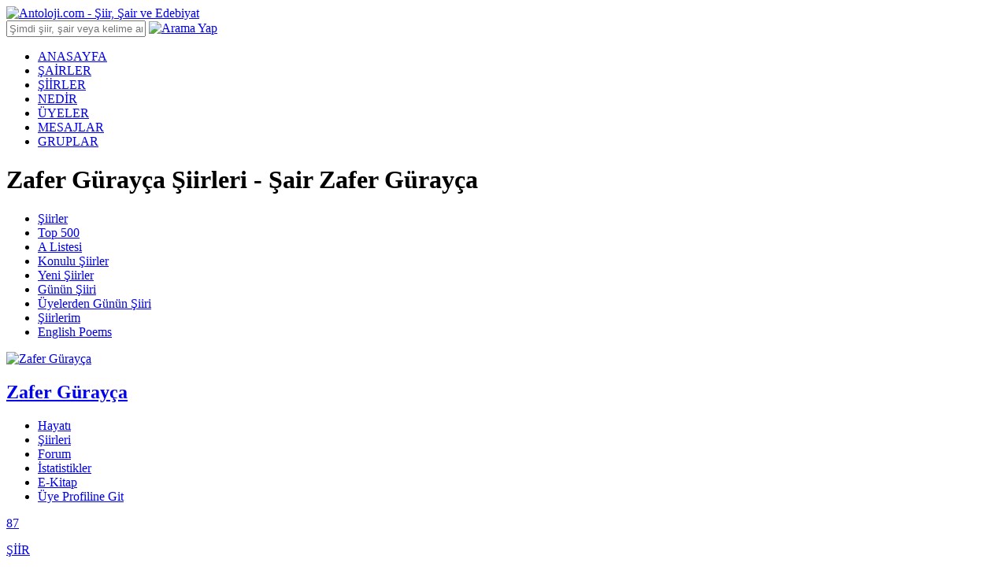

--- FILE ---
content_type: application/javascript; charset=utf-8
request_url: https://fundingchoicesmessages.google.com/f/AGSKWxWt-vdC2PnxkmFmSlsQx_PFFMq_FfB5ckVP46Y7C47aG5m0JmcXI0fDDy2XuAO2m7eINe8SmsXuFmj3RZW16g9wdPQG8fxPziOJGrG0oVG2EQk_X_5p7_SYD6ubmVuLrFlQr7eXTE8qnZvKolxJvjTTxN6Z9TQOC8xFS3pTHISM4t58hgDdeW1dNYdI/_/cgi-bin/ads__160x600_.com/adinf/_ad_image_/GoogleDFP.
body_size: -1287
content:
window['e68bae0e-3ac2-4e54-9a92-4fb4f76c9d97'] = true;